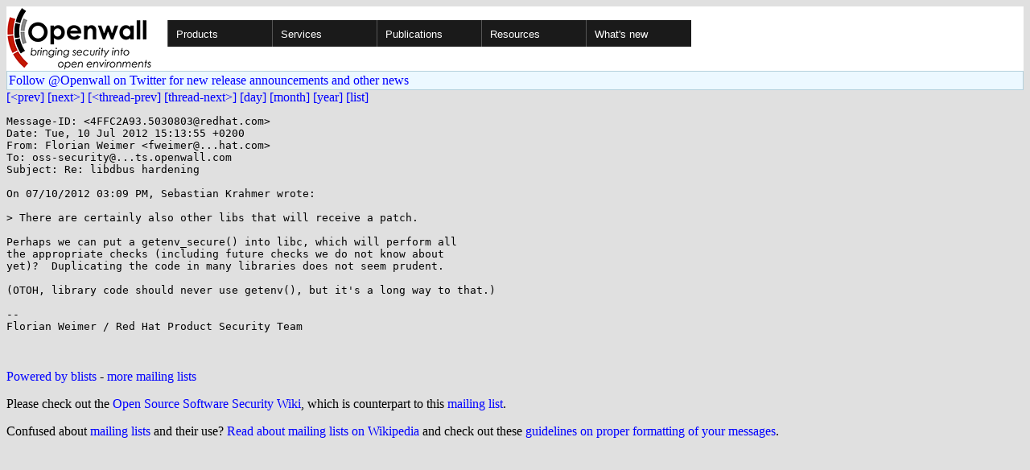

--- FILE ---
content_type: text/css
request_url: https://www.openwall.com/style.css
body_size: 673
content:
a {
 text-decoration: none;
}
a:hover {
 text-decoration: underline;
 color: #C21800;
}
dl {
 display: block;
}
dl dt, dl dt a:hover {
 background: none no-repeat scroll 0 0 #C21800;
 color: #000000;
 display: block;
 font-size: 12pt;
 padding-left: 2px;
}
dl dt, dl dt a {
 background: none no-repeat scroll 0 0 #1A1A1A;
 color: #FFFFFF;
 display: block;
 font-size: 12pt;
 padding-left: 2px;
}
dl dd, dl dd a {
 background: none no-repeat scroll 0 0 #E0E0E0;
 display: block;
 font-size: 11pt;
 line-height: 120%;
 margin-left: 0;
 padding: 4px 0 0 6px;
}
dl dd a:hover {
 background: none no-repeat scroll 0 0 #F0F0F0;
 display: block;
 font-size: 11pt;
 line-height: 120%;
 margin-left: 0;
 padding: 4px 0 0 6px;
}
.logo {
 clear: both;
 float: left;
}
h1 {
 margin: 8px;
 padding: 0;
}
.nav {
 background-color: #FFFFFF;
 float: left;
 font-family: arial,sans-serif;
 margin: 0 0 13px 18px;
 position: relative;
}
.nav ul {
 list-style-type: none;
 margin: 0;
 padding: 0;
}
.nav li {
 float: left;
 position: relative;
 width: 130px;
}
.nav a, .nav a:visited {
 background-color: #1A1A1A;
 border-left: 1px solid #555555;
 color: #FFFFFF;
 display: block;
 font-size: 13px;
 line-height: 31px;
 padding-left: 10px;
 padding-top: 2px;
 text-decoration: none;
 width: 245px;
}
.nav ul ul {
 height: 0;
 left: 0;
 position: absolute;
 top: 31px;
 visibility: hidden;
 width: 245px;
 z-index: 1;
}
.nav ul ul ul {
 left: 245px;
 top: -1px;
 width: 245px;
}
.nav a:hover, .nav ul ul a:hover {
 background: none repeat scroll 0 0 #C21800;
 color: #000000;
}
.nav *:hover > a, .nav ul ul *:hover > a {
 background-color: #444444;
 color: #FFFFFF;
}
.nav *:hover > a, .nav ul ul *:hover > a.heading {
 background-color: #C21800;
 color: #000000;
}
.nav ul li:hover ul, .nav ul a:hover ul {
 visibility: visible;
}
.nav ul *:hover ul ul {
 visibility: hidden;
}
.nav ul *:hover ul *:hover ul {
 visibility: visible;
}
.nav ul ul ul a, .nav ul ul ul a:visited {
 background-color: #444444;
}
.nav ul ul ul a:hover {
 background: none no-repeat scroll 0 0 #8F8F8F;
}
.nav ul ul ul {
 left: 255px;
 top: -1px;
 width: 245px;
}
#last-li a {
 width: 120px;
}
.nav ul li#last-li ul li a {
 width: 245px;
}
#narrow-li-1 ul li a {
 width: 120px;
}
#narrow-li-2 ul li a {
 width: 120px;
}
div.news-item {
 border: 1px dashed #737373;
}
div.news-item:hover {
 border: 1px solid #737373;
}
